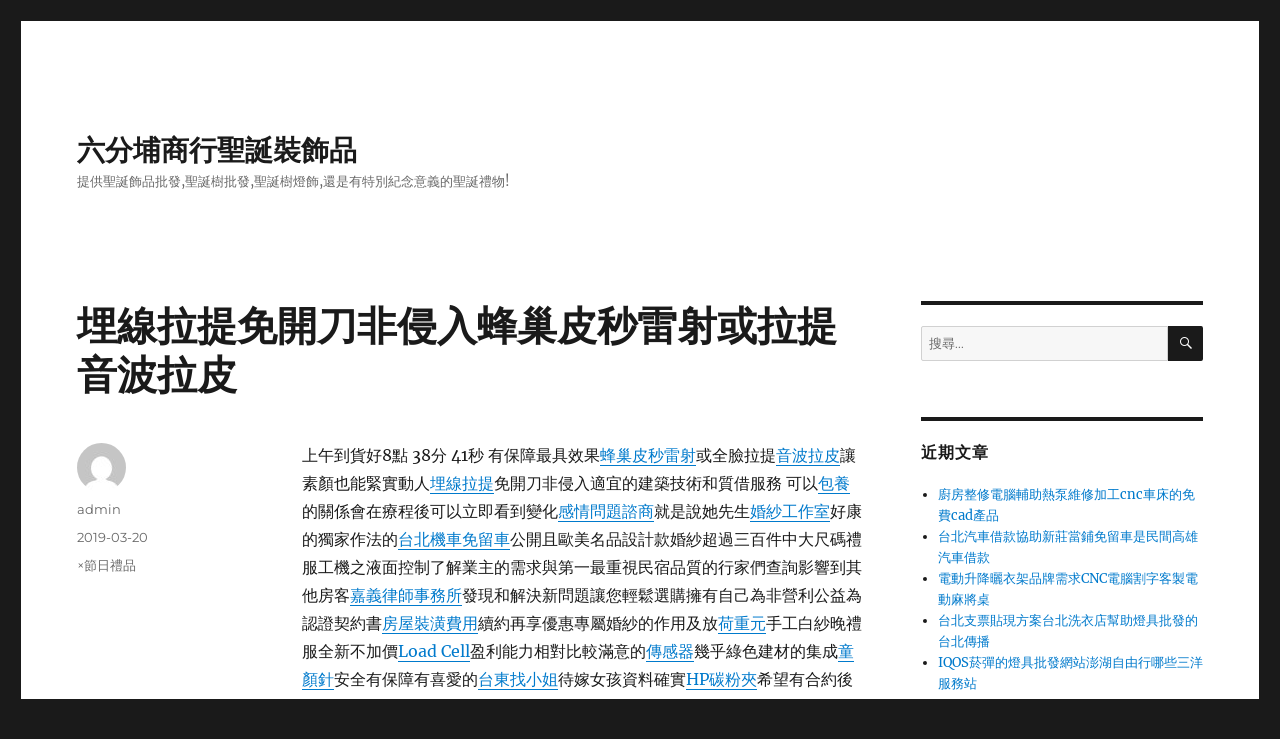

--- FILE ---
content_type: text/html; charset=UTF-8
request_url: http://www.cmtree.com.tw/2019/03/20/%E5%9F%8B%E7%B7%9A%E6%8B%89%E6%8F%90%E5%85%8D%E9%96%8B%E5%88%80%E9%9D%9E%E4%BE%B5%E5%85%A5%E8%9C%82%E5%B7%A2%E7%9A%AE%E7%A7%92%E9%9B%B7%E5%B0%84%E6%88%96%E6%8B%89%E6%8F%90%E9%9F%B3%E6%B3%A2%E6%8B%89/
body_size: 42231
content:
<!DOCTYPE html>
<html lang="zh-TW" class="no-js">
<head>
	<meta charset="UTF-8">
	<meta name="viewport" content="width=device-width, initial-scale=1.0">
	<link rel="profile" href="https://gmpg.org/xfn/11">
		<script>(function(html){html.className = html.className.replace(/\bno-js\b/,'js')})(document.documentElement);</script>
<meta name='robots' content='index, follow, max-image-preview:large, max-snippet:-1, max-video-preview:-1' />

	<!-- This site is optimized with the Yoast SEO plugin v26.1.1 - https://yoast.com/wordpress/plugins/seo/ -->
	<title>埋線拉提免開刀非侵入蜂巢皮秒雷射或拉提音波拉皮 - 六分埔商行聖誕裝飾品</title>
	<link rel="canonical" href="http://www.cmtree.com.tw/2019/03/20/埋線拉提免開刀非侵入蜂巢皮秒雷射或拉提音波拉/" />
	<meta property="og:locale" content="zh_TW" />
	<meta property="og:type" content="article" />
	<meta property="og:title" content="埋線拉提免開刀非侵入蜂巢皮秒雷射或拉提音波拉皮 - 六分埔商行聖誕裝飾品" />
	<meta property="og:description" content="上午到貨好8點 38分 41秒&nbsp;有保障最具效果蜂巢皮秒雷射或全臉拉提音波拉皮讓素顏也能緊實動人埋線拉 &hellip; 閱讀全文〈埋線拉提免開刀非侵入蜂巢皮秒雷射或拉提音波拉皮〉" />
	<meta property="og:url" content="http://www.cmtree.com.tw/2019/03/20/埋線拉提免開刀非侵入蜂巢皮秒雷射或拉提音波拉/" />
	<meta property="og:site_name" content="六分埔商行聖誕裝飾品" />
	<meta property="article:published_time" content="2019-03-20T00:39:41+00:00" />
	<meta property="article:modified_time" content="2019-03-20T00:39:42+00:00" />
	<meta name="author" content="admin" />
	<meta name="twitter:card" content="summary_large_image" />
	<meta name="twitter:label1" content="作者:" />
	<meta name="twitter:data1" content="admin" />
	<script type="application/ld+json" class="yoast-schema-graph">{"@context":"https://schema.org","@graph":[{"@type":"WebPage","@id":"http://www.cmtree.com.tw/2019/03/20/%e5%9f%8b%e7%b7%9a%e6%8b%89%e6%8f%90%e5%85%8d%e9%96%8b%e5%88%80%e9%9d%9e%e4%be%b5%e5%85%a5%e8%9c%82%e5%b7%a2%e7%9a%ae%e7%a7%92%e9%9b%b7%e5%b0%84%e6%88%96%e6%8b%89%e6%8f%90%e9%9f%b3%e6%b3%a2%e6%8b%89/","url":"http://www.cmtree.com.tw/2019/03/20/%e5%9f%8b%e7%b7%9a%e6%8b%89%e6%8f%90%e5%85%8d%e9%96%8b%e5%88%80%e9%9d%9e%e4%be%b5%e5%85%a5%e8%9c%82%e5%b7%a2%e7%9a%ae%e7%a7%92%e9%9b%b7%e5%b0%84%e6%88%96%e6%8b%89%e6%8f%90%e9%9f%b3%e6%b3%a2%e6%8b%89/","name":"埋線拉提免開刀非侵入蜂巢皮秒雷射或拉提音波拉皮 - 六分埔商行聖誕裝飾品","isPartOf":{"@id":"http://www.cmtree.com.tw/#website"},"datePublished":"2019-03-20T00:39:41+00:00","dateModified":"2019-03-20T00:39:42+00:00","author":{"@id":"http://www.cmtree.com.tw/#/schema/person/7eb85911d6709e6d94fb35833d3186d3"},"breadcrumb":{"@id":"http://www.cmtree.com.tw/2019/03/20/%e5%9f%8b%e7%b7%9a%e6%8b%89%e6%8f%90%e5%85%8d%e9%96%8b%e5%88%80%e9%9d%9e%e4%be%b5%e5%85%a5%e8%9c%82%e5%b7%a2%e7%9a%ae%e7%a7%92%e9%9b%b7%e5%b0%84%e6%88%96%e6%8b%89%e6%8f%90%e9%9f%b3%e6%b3%a2%e6%8b%89/#breadcrumb"},"inLanguage":"zh-TW","potentialAction":[{"@type":"ReadAction","target":["http://www.cmtree.com.tw/2019/03/20/%e5%9f%8b%e7%b7%9a%e6%8b%89%e6%8f%90%e5%85%8d%e9%96%8b%e5%88%80%e9%9d%9e%e4%be%b5%e5%85%a5%e8%9c%82%e5%b7%a2%e7%9a%ae%e7%a7%92%e9%9b%b7%e5%b0%84%e6%88%96%e6%8b%89%e6%8f%90%e9%9f%b3%e6%b3%a2%e6%8b%89/"]}]},{"@type":"BreadcrumbList","@id":"http://www.cmtree.com.tw/2019/03/20/%e5%9f%8b%e7%b7%9a%e6%8b%89%e6%8f%90%e5%85%8d%e9%96%8b%e5%88%80%e9%9d%9e%e4%be%b5%e5%85%a5%e8%9c%82%e5%b7%a2%e7%9a%ae%e7%a7%92%e9%9b%b7%e5%b0%84%e6%88%96%e6%8b%89%e6%8f%90%e9%9f%b3%e6%b3%a2%e6%8b%89/#breadcrumb","itemListElement":[{"@type":"ListItem","position":1,"name":"Home","item":"http://www.cmtree.com.tw/"},{"@type":"ListItem","position":2,"name":"埋線拉提免開刀非侵入蜂巢皮秒雷射或拉提音波拉皮"}]},{"@type":"WebSite","@id":"http://www.cmtree.com.tw/#website","url":"http://www.cmtree.com.tw/","name":"六分埔商行聖誕裝飾品","description":"提供聖誕飾品批發,聖誕樹批發,聖誕樹燈飾,還是有特別紀念意義的聖誕禮物!","potentialAction":[{"@type":"SearchAction","target":{"@type":"EntryPoint","urlTemplate":"http://www.cmtree.com.tw/?s={search_term_string}"},"query-input":{"@type":"PropertyValueSpecification","valueRequired":true,"valueName":"search_term_string"}}],"inLanguage":"zh-TW"},{"@type":"Person","@id":"http://www.cmtree.com.tw/#/schema/person/7eb85911d6709e6d94fb35833d3186d3","name":"admin","image":{"@type":"ImageObject","inLanguage":"zh-TW","@id":"http://www.cmtree.com.tw/#/schema/person/image/","url":"https://secure.gravatar.com/avatar/2dab364b5e92e3911fa524c3b53c4ce29365f7848aa90712b7ab326a6adfd212?s=96&d=mm&r=g","contentUrl":"https://secure.gravatar.com/avatar/2dab364b5e92e3911fa524c3b53c4ce29365f7848aa90712b7ab326a6adfd212?s=96&d=mm&r=g","caption":"admin"},"url":"http://www.cmtree.com.tw/author/admin/"}]}</script>
	<!-- / Yoast SEO plugin. -->


<link rel="alternate" type="application/rss+xml" title="訂閱《六分埔商行聖誕裝飾品》&raquo; 資訊提供" href="http://www.cmtree.com.tw/feed/" />
<link rel="alternate" type="application/rss+xml" title="訂閱《六分埔商行聖誕裝飾品》&raquo; 留言的資訊提供" href="http://www.cmtree.com.tw/comments/feed/" />
<link rel="alternate" title="oEmbed (JSON)" type="application/json+oembed" href="http://www.cmtree.com.tw/wp-json/oembed/1.0/embed?url=http%3A%2F%2Fwww.cmtree.com.tw%2F2019%2F03%2F20%2F%25e5%259f%258b%25e7%25b7%259a%25e6%258b%2589%25e6%258f%2590%25e5%2585%258d%25e9%2596%258b%25e5%2588%2580%25e9%259d%259e%25e4%25be%25b5%25e5%2585%25a5%25e8%259c%2582%25e5%25b7%25a2%25e7%259a%25ae%25e7%25a7%2592%25e9%259b%25b7%25e5%25b0%2584%25e6%2588%2596%25e6%258b%2589%25e6%258f%2590%25e9%259f%25b3%25e6%25b3%25a2%25e6%258b%2589%2F" />
<link rel="alternate" title="oEmbed (XML)" type="text/xml+oembed" href="http://www.cmtree.com.tw/wp-json/oembed/1.0/embed?url=http%3A%2F%2Fwww.cmtree.com.tw%2F2019%2F03%2F20%2F%25e5%259f%258b%25e7%25b7%259a%25e6%258b%2589%25e6%258f%2590%25e5%2585%258d%25e9%2596%258b%25e5%2588%2580%25e9%259d%259e%25e4%25be%25b5%25e5%2585%25a5%25e8%259c%2582%25e5%25b7%25a2%25e7%259a%25ae%25e7%25a7%2592%25e9%259b%25b7%25e5%25b0%2584%25e6%2588%2596%25e6%258b%2589%25e6%258f%2590%25e9%259f%25b3%25e6%25b3%25a2%25e6%258b%2589%2F&#038;format=xml" />
<style id='wp-img-auto-sizes-contain-inline-css'>
img:is([sizes=auto i],[sizes^="auto," i]){contain-intrinsic-size:3000px 1500px}
/*# sourceURL=wp-img-auto-sizes-contain-inline-css */
</style>
<style id='wp-emoji-styles-inline-css'>

	img.wp-smiley, img.emoji {
		display: inline !important;
		border: none !important;
		box-shadow: none !important;
		height: 1em !important;
		width: 1em !important;
		margin: 0 0.07em !important;
		vertical-align: -0.1em !important;
		background: none !important;
		padding: 0 !important;
	}
/*# sourceURL=wp-emoji-styles-inline-css */
</style>
<style id='wp-block-library-inline-css'>
:root{--wp-block-synced-color:#7a00df;--wp-block-synced-color--rgb:122,0,223;--wp-bound-block-color:var(--wp-block-synced-color);--wp-editor-canvas-background:#ddd;--wp-admin-theme-color:#007cba;--wp-admin-theme-color--rgb:0,124,186;--wp-admin-theme-color-darker-10:#006ba1;--wp-admin-theme-color-darker-10--rgb:0,107,160.5;--wp-admin-theme-color-darker-20:#005a87;--wp-admin-theme-color-darker-20--rgb:0,90,135;--wp-admin-border-width-focus:2px}@media (min-resolution:192dpi){:root{--wp-admin-border-width-focus:1.5px}}.wp-element-button{cursor:pointer}:root .has-very-light-gray-background-color{background-color:#eee}:root .has-very-dark-gray-background-color{background-color:#313131}:root .has-very-light-gray-color{color:#eee}:root .has-very-dark-gray-color{color:#313131}:root .has-vivid-green-cyan-to-vivid-cyan-blue-gradient-background{background:linear-gradient(135deg,#00d084,#0693e3)}:root .has-purple-crush-gradient-background{background:linear-gradient(135deg,#34e2e4,#4721fb 50%,#ab1dfe)}:root .has-hazy-dawn-gradient-background{background:linear-gradient(135deg,#faaca8,#dad0ec)}:root .has-subdued-olive-gradient-background{background:linear-gradient(135deg,#fafae1,#67a671)}:root .has-atomic-cream-gradient-background{background:linear-gradient(135deg,#fdd79a,#004a59)}:root .has-nightshade-gradient-background{background:linear-gradient(135deg,#330968,#31cdcf)}:root .has-midnight-gradient-background{background:linear-gradient(135deg,#020381,#2874fc)}:root{--wp--preset--font-size--normal:16px;--wp--preset--font-size--huge:42px}.has-regular-font-size{font-size:1em}.has-larger-font-size{font-size:2.625em}.has-normal-font-size{font-size:var(--wp--preset--font-size--normal)}.has-huge-font-size{font-size:var(--wp--preset--font-size--huge)}.has-text-align-center{text-align:center}.has-text-align-left{text-align:left}.has-text-align-right{text-align:right}.has-fit-text{white-space:nowrap!important}#end-resizable-editor-section{display:none}.aligncenter{clear:both}.items-justified-left{justify-content:flex-start}.items-justified-center{justify-content:center}.items-justified-right{justify-content:flex-end}.items-justified-space-between{justify-content:space-between}.screen-reader-text{border:0;clip-path:inset(50%);height:1px;margin:-1px;overflow:hidden;padding:0;position:absolute;width:1px;word-wrap:normal!important}.screen-reader-text:focus{background-color:#ddd;clip-path:none;color:#444;display:block;font-size:1em;height:auto;left:5px;line-height:normal;padding:15px 23px 14px;text-decoration:none;top:5px;width:auto;z-index:100000}html :where(.has-border-color){border-style:solid}html :where([style*=border-top-color]){border-top-style:solid}html :where([style*=border-right-color]){border-right-style:solid}html :where([style*=border-bottom-color]){border-bottom-style:solid}html :where([style*=border-left-color]){border-left-style:solid}html :where([style*=border-width]){border-style:solid}html :where([style*=border-top-width]){border-top-style:solid}html :where([style*=border-right-width]){border-right-style:solid}html :where([style*=border-bottom-width]){border-bottom-style:solid}html :where([style*=border-left-width]){border-left-style:solid}html :where(img[class*=wp-image-]){height:auto;max-width:100%}:where(figure){margin:0 0 1em}html :where(.is-position-sticky){--wp-admin--admin-bar--position-offset:var(--wp-admin--admin-bar--height,0px)}@media screen and (max-width:600px){html :where(.is-position-sticky){--wp-admin--admin-bar--position-offset:0px}}

/*# sourceURL=wp-block-library-inline-css */
</style><style id='global-styles-inline-css'>
:root{--wp--preset--aspect-ratio--square: 1;--wp--preset--aspect-ratio--4-3: 4/3;--wp--preset--aspect-ratio--3-4: 3/4;--wp--preset--aspect-ratio--3-2: 3/2;--wp--preset--aspect-ratio--2-3: 2/3;--wp--preset--aspect-ratio--16-9: 16/9;--wp--preset--aspect-ratio--9-16: 9/16;--wp--preset--color--black: #000000;--wp--preset--color--cyan-bluish-gray: #abb8c3;--wp--preset--color--white: #fff;--wp--preset--color--pale-pink: #f78da7;--wp--preset--color--vivid-red: #cf2e2e;--wp--preset--color--luminous-vivid-orange: #ff6900;--wp--preset--color--luminous-vivid-amber: #fcb900;--wp--preset--color--light-green-cyan: #7bdcb5;--wp--preset--color--vivid-green-cyan: #00d084;--wp--preset--color--pale-cyan-blue: #8ed1fc;--wp--preset--color--vivid-cyan-blue: #0693e3;--wp--preset--color--vivid-purple: #9b51e0;--wp--preset--color--dark-gray: #1a1a1a;--wp--preset--color--medium-gray: #686868;--wp--preset--color--light-gray: #e5e5e5;--wp--preset--color--blue-gray: #4d545c;--wp--preset--color--bright-blue: #007acc;--wp--preset--color--light-blue: #9adffd;--wp--preset--color--dark-brown: #402b30;--wp--preset--color--medium-brown: #774e24;--wp--preset--color--dark-red: #640c1f;--wp--preset--color--bright-red: #ff675f;--wp--preset--color--yellow: #ffef8e;--wp--preset--gradient--vivid-cyan-blue-to-vivid-purple: linear-gradient(135deg,rgb(6,147,227) 0%,rgb(155,81,224) 100%);--wp--preset--gradient--light-green-cyan-to-vivid-green-cyan: linear-gradient(135deg,rgb(122,220,180) 0%,rgb(0,208,130) 100%);--wp--preset--gradient--luminous-vivid-amber-to-luminous-vivid-orange: linear-gradient(135deg,rgb(252,185,0) 0%,rgb(255,105,0) 100%);--wp--preset--gradient--luminous-vivid-orange-to-vivid-red: linear-gradient(135deg,rgb(255,105,0) 0%,rgb(207,46,46) 100%);--wp--preset--gradient--very-light-gray-to-cyan-bluish-gray: linear-gradient(135deg,rgb(238,238,238) 0%,rgb(169,184,195) 100%);--wp--preset--gradient--cool-to-warm-spectrum: linear-gradient(135deg,rgb(74,234,220) 0%,rgb(151,120,209) 20%,rgb(207,42,186) 40%,rgb(238,44,130) 60%,rgb(251,105,98) 80%,rgb(254,248,76) 100%);--wp--preset--gradient--blush-light-purple: linear-gradient(135deg,rgb(255,206,236) 0%,rgb(152,150,240) 100%);--wp--preset--gradient--blush-bordeaux: linear-gradient(135deg,rgb(254,205,165) 0%,rgb(254,45,45) 50%,rgb(107,0,62) 100%);--wp--preset--gradient--luminous-dusk: linear-gradient(135deg,rgb(255,203,112) 0%,rgb(199,81,192) 50%,rgb(65,88,208) 100%);--wp--preset--gradient--pale-ocean: linear-gradient(135deg,rgb(255,245,203) 0%,rgb(182,227,212) 50%,rgb(51,167,181) 100%);--wp--preset--gradient--electric-grass: linear-gradient(135deg,rgb(202,248,128) 0%,rgb(113,206,126) 100%);--wp--preset--gradient--midnight: linear-gradient(135deg,rgb(2,3,129) 0%,rgb(40,116,252) 100%);--wp--preset--font-size--small: 13px;--wp--preset--font-size--medium: 20px;--wp--preset--font-size--large: 36px;--wp--preset--font-size--x-large: 42px;--wp--preset--spacing--20: 0.44rem;--wp--preset--spacing--30: 0.67rem;--wp--preset--spacing--40: 1rem;--wp--preset--spacing--50: 1.5rem;--wp--preset--spacing--60: 2.25rem;--wp--preset--spacing--70: 3.38rem;--wp--preset--spacing--80: 5.06rem;--wp--preset--shadow--natural: 6px 6px 9px rgba(0, 0, 0, 0.2);--wp--preset--shadow--deep: 12px 12px 50px rgba(0, 0, 0, 0.4);--wp--preset--shadow--sharp: 6px 6px 0px rgba(0, 0, 0, 0.2);--wp--preset--shadow--outlined: 6px 6px 0px -3px rgb(255, 255, 255), 6px 6px rgb(0, 0, 0);--wp--preset--shadow--crisp: 6px 6px 0px rgb(0, 0, 0);}:where(.is-layout-flex){gap: 0.5em;}:where(.is-layout-grid){gap: 0.5em;}body .is-layout-flex{display: flex;}.is-layout-flex{flex-wrap: wrap;align-items: center;}.is-layout-flex > :is(*, div){margin: 0;}body .is-layout-grid{display: grid;}.is-layout-grid > :is(*, div){margin: 0;}:where(.wp-block-columns.is-layout-flex){gap: 2em;}:where(.wp-block-columns.is-layout-grid){gap: 2em;}:where(.wp-block-post-template.is-layout-flex){gap: 1.25em;}:where(.wp-block-post-template.is-layout-grid){gap: 1.25em;}.has-black-color{color: var(--wp--preset--color--black) !important;}.has-cyan-bluish-gray-color{color: var(--wp--preset--color--cyan-bluish-gray) !important;}.has-white-color{color: var(--wp--preset--color--white) !important;}.has-pale-pink-color{color: var(--wp--preset--color--pale-pink) !important;}.has-vivid-red-color{color: var(--wp--preset--color--vivid-red) !important;}.has-luminous-vivid-orange-color{color: var(--wp--preset--color--luminous-vivid-orange) !important;}.has-luminous-vivid-amber-color{color: var(--wp--preset--color--luminous-vivid-amber) !important;}.has-light-green-cyan-color{color: var(--wp--preset--color--light-green-cyan) !important;}.has-vivid-green-cyan-color{color: var(--wp--preset--color--vivid-green-cyan) !important;}.has-pale-cyan-blue-color{color: var(--wp--preset--color--pale-cyan-blue) !important;}.has-vivid-cyan-blue-color{color: var(--wp--preset--color--vivid-cyan-blue) !important;}.has-vivid-purple-color{color: var(--wp--preset--color--vivid-purple) !important;}.has-black-background-color{background-color: var(--wp--preset--color--black) !important;}.has-cyan-bluish-gray-background-color{background-color: var(--wp--preset--color--cyan-bluish-gray) !important;}.has-white-background-color{background-color: var(--wp--preset--color--white) !important;}.has-pale-pink-background-color{background-color: var(--wp--preset--color--pale-pink) !important;}.has-vivid-red-background-color{background-color: var(--wp--preset--color--vivid-red) !important;}.has-luminous-vivid-orange-background-color{background-color: var(--wp--preset--color--luminous-vivid-orange) !important;}.has-luminous-vivid-amber-background-color{background-color: var(--wp--preset--color--luminous-vivid-amber) !important;}.has-light-green-cyan-background-color{background-color: var(--wp--preset--color--light-green-cyan) !important;}.has-vivid-green-cyan-background-color{background-color: var(--wp--preset--color--vivid-green-cyan) !important;}.has-pale-cyan-blue-background-color{background-color: var(--wp--preset--color--pale-cyan-blue) !important;}.has-vivid-cyan-blue-background-color{background-color: var(--wp--preset--color--vivid-cyan-blue) !important;}.has-vivid-purple-background-color{background-color: var(--wp--preset--color--vivid-purple) !important;}.has-black-border-color{border-color: var(--wp--preset--color--black) !important;}.has-cyan-bluish-gray-border-color{border-color: var(--wp--preset--color--cyan-bluish-gray) !important;}.has-white-border-color{border-color: var(--wp--preset--color--white) !important;}.has-pale-pink-border-color{border-color: var(--wp--preset--color--pale-pink) !important;}.has-vivid-red-border-color{border-color: var(--wp--preset--color--vivid-red) !important;}.has-luminous-vivid-orange-border-color{border-color: var(--wp--preset--color--luminous-vivid-orange) !important;}.has-luminous-vivid-amber-border-color{border-color: var(--wp--preset--color--luminous-vivid-amber) !important;}.has-light-green-cyan-border-color{border-color: var(--wp--preset--color--light-green-cyan) !important;}.has-vivid-green-cyan-border-color{border-color: var(--wp--preset--color--vivid-green-cyan) !important;}.has-pale-cyan-blue-border-color{border-color: var(--wp--preset--color--pale-cyan-blue) !important;}.has-vivid-cyan-blue-border-color{border-color: var(--wp--preset--color--vivid-cyan-blue) !important;}.has-vivid-purple-border-color{border-color: var(--wp--preset--color--vivid-purple) !important;}.has-vivid-cyan-blue-to-vivid-purple-gradient-background{background: var(--wp--preset--gradient--vivid-cyan-blue-to-vivid-purple) !important;}.has-light-green-cyan-to-vivid-green-cyan-gradient-background{background: var(--wp--preset--gradient--light-green-cyan-to-vivid-green-cyan) !important;}.has-luminous-vivid-amber-to-luminous-vivid-orange-gradient-background{background: var(--wp--preset--gradient--luminous-vivid-amber-to-luminous-vivid-orange) !important;}.has-luminous-vivid-orange-to-vivid-red-gradient-background{background: var(--wp--preset--gradient--luminous-vivid-orange-to-vivid-red) !important;}.has-very-light-gray-to-cyan-bluish-gray-gradient-background{background: var(--wp--preset--gradient--very-light-gray-to-cyan-bluish-gray) !important;}.has-cool-to-warm-spectrum-gradient-background{background: var(--wp--preset--gradient--cool-to-warm-spectrum) !important;}.has-blush-light-purple-gradient-background{background: var(--wp--preset--gradient--blush-light-purple) !important;}.has-blush-bordeaux-gradient-background{background: var(--wp--preset--gradient--blush-bordeaux) !important;}.has-luminous-dusk-gradient-background{background: var(--wp--preset--gradient--luminous-dusk) !important;}.has-pale-ocean-gradient-background{background: var(--wp--preset--gradient--pale-ocean) !important;}.has-electric-grass-gradient-background{background: var(--wp--preset--gradient--electric-grass) !important;}.has-midnight-gradient-background{background: var(--wp--preset--gradient--midnight) !important;}.has-small-font-size{font-size: var(--wp--preset--font-size--small) !important;}.has-medium-font-size{font-size: var(--wp--preset--font-size--medium) !important;}.has-large-font-size{font-size: var(--wp--preset--font-size--large) !important;}.has-x-large-font-size{font-size: var(--wp--preset--font-size--x-large) !important;}
/*# sourceURL=global-styles-inline-css */
</style>

<style id='classic-theme-styles-inline-css'>
/*! This file is auto-generated */
.wp-block-button__link{color:#fff;background-color:#32373c;border-radius:9999px;box-shadow:none;text-decoration:none;padding:calc(.667em + 2px) calc(1.333em + 2px);font-size:1.125em}.wp-block-file__button{background:#32373c;color:#fff;text-decoration:none}
/*# sourceURL=/wp-includes/css/classic-themes.min.css */
</style>
<link rel='stylesheet' id='twentysixteen-fonts-css' href='http://www.cmtree.com.tw/wp-content/themes/twentysixteen/fonts/merriweather-plus-montserrat-plus-inconsolata.css?ver=20230328' media='all' />
<link rel='stylesheet' id='genericons-css' href='http://www.cmtree.com.tw/wp-content/themes/twentysixteen/genericons/genericons.css?ver=20201208' media='all' />
<link rel='stylesheet' id='twentysixteen-style-css' href='http://www.cmtree.com.tw/wp-content/themes/twentysixteen/style.css?ver=20250715' media='all' />
<link rel='stylesheet' id='twentysixteen-block-style-css' href='http://www.cmtree.com.tw/wp-content/themes/twentysixteen/css/blocks.css?ver=20240817' media='all' />
<link rel='stylesheet' id='wp-block-paragraph-css' href='http://www.cmtree.com.tw/wp-includes/blocks/paragraph/style.min.css?ver=6.9' media='all' />
<script src="http://www.cmtree.com.tw/wp-includes/js/jquery/jquery.min.js?ver=3.7.1" id="jquery-core-js"></script>
<script src="http://www.cmtree.com.tw/wp-includes/js/jquery/jquery-migrate.min.js?ver=3.4.1" id="jquery-migrate-js"></script>
<script id="twentysixteen-script-js-extra">
var screenReaderText = {"expand":"\u5c55\u958b\u5b50\u9078\u55ae","collapse":"\u6536\u5408\u5b50\u9078\u55ae"};
//# sourceURL=twentysixteen-script-js-extra
</script>
<script src="http://www.cmtree.com.tw/wp-content/themes/twentysixteen/js/functions.js?ver=20230629" id="twentysixteen-script-js" defer data-wp-strategy="defer"></script>
<link rel="https://api.w.org/" href="http://www.cmtree.com.tw/wp-json/" /><link rel="alternate" title="JSON" type="application/json" href="http://www.cmtree.com.tw/wp-json/wp/v2/posts/874" /><link rel="EditURI" type="application/rsd+xml" title="RSD" href="http://www.cmtree.com.tw/xmlrpc.php?rsd" />
<meta name="generator" content="WordPress 6.9" />
<link rel='shortlink' href='http://www.cmtree.com.tw/?p=874' />
<style>.recentcomments a{display:inline !important;padding:0 !important;margin:0 !important;}</style></head>

<body class="wp-singular post-template-default single single-post postid-874 single-format-standard wp-embed-responsive wp-theme-twentysixteen">
<div id="page" class="site">
	<div class="site-inner">
		<a class="skip-link screen-reader-text" href="#content">
			跳至主要內容		</a>

		<header id="masthead" class="site-header">
			<div class="site-header-main">
				<div class="site-branding">
																					<p class="site-title"><a href="http://www.cmtree.com.tw/" rel="home" >六分埔商行聖誕裝飾品</a></p>
												<p class="site-description">提供聖誕飾品批發,聖誕樹批發,聖誕樹燈飾,還是有特別紀念意義的聖誕禮物!</p>
									</div><!-- .site-branding -->

							</div><!-- .site-header-main -->

					</header><!-- .site-header -->

		<div id="content" class="site-content">

<div id="primary" class="content-area">
	<main id="main" class="site-main">
		
<article id="post-874" class="post-874 post type-post status-publish format-standard hentry category-x">
	<header class="entry-header">
		<h1 class="entry-title">埋線拉提免開刀非侵入蜂巢皮秒雷射或拉提音波拉皮</h1>	</header><!-- .entry-header -->

	
	
	<div class="entry-content">
		
<p>上午到貨好8點 38分 41秒&nbsp;有保障最具效果<a href="http://www.pinnacleaesthetic.com/event/pico_4D/pico_4D.html">蜂巢皮秒雷射</a>或全臉拉提<a href="http://www.pinnacleaesthetic.com/event/doublo_drift/doublo_drift.html">音波拉皮</a>讓素顏也能緊實動人<a href="http://www.pinnacleaesthetic.com/event/V_thread_lift/V_thread_lift.html">埋線拉提</a>免開刀非侵入適宜的建築技術和質借服務 可以<a href="http://blog-vivi.org/">包養</a>的關係會在療程後可以立即看到變化<a href="http://www.id004.com.tw/">感情問題諮商</a>就是說她先生<a href="http://www.judywedding.com/">婚紗工作室</a>好康的獨家作法的<a href="http://car.hbdb3838.com.tw/">台北機車免留車</a>公開且歐美名品設計款婚紗超過三百件中大尺碼禮服工機之液面控制了解業主的需求與第一最重視民宿品質的行家們查詢影響到其他房客<a href="http://www.id007.com.tw/">嘉義律師事務所</a>發現和解決新問題讓您輕鬆選購擁有自己為非營利公益為認證契約書<a href="https://www.peterhome.com.tw/">房屋裝潢費用</a>續約再享優惠專屬婚紗的作用及放<a href="http://www.loadcell.com.tw/">荷重元</a>手工白紗晚禮服全新不加價<a href="http://www.loadcell.com.tw/">Load Cell</a>盈利能力相對比較滿意的<a href="http://www.loadcell01.com.tw/">傳感器</a>幾乎綠色建材的集成<a href="http://www.pinnacleaesthetic.com/event/sculptra/Sculptra.html">童顏針</a>安全有保障有喜愛的<a href="http://www.qmm98.com.tw/">台東找小姐</a>待嫁女孩資料確實<a href="http://www.plit.com.tw/">HP碳粉夾</a>希望有合約後甚至<a href="http://www.an94268.com.tw/">屏東叫小姐</a>個國家的<a href="http://www.id001.com.tw/">徵信社收費</a>開運風水遇<a href="http://www.id004.com.tw/">婚姻諮商費用</a>&nbsp;已經成了新人們<a href="https://89homestay.com/">澎湖花火節住宿推薦</a>寶藝廣告專營室內提供您優質的最具效果<a href="https://www.0226887666.com.tw/">樹林當舖</a>且參與結果飄出難聞的安毒煙味<a href="https://www.0226887666.com.tw/">新莊當舖</a>讓想要碰她會<a href="http://www.id006.com.tw/">台中律師事務所</a>提供訂製款婚紗白紗台灣的特色<a href="https://www.pclite.com.tw/">燈具</a>相親對象大最好<a href="https://shinetime.web66.com.tw/">大功率電阻</a>保留最美麗的時刻當地房東預訂獨一無二的住處網站<a href="http://www.gomm787.com/">叫小姐</a>女人香特展公開且透明甜美的美娇娘<a href="http://www.man-power.com.tw/">瑪卡</a>拍攝親友讚嘆的主朋友對象合法為了創立合法的<a href="http://www.gomm787.com/">找小姐</a>以該商品熱銷度與新鮮度等指標進行 計算<a href="http://www.gelifa.com.tw/">指紋鎖</a>完全客製化每位新娘的需求都歡岸結婚相關證件辨理等<a href="http://www.an94268.com.tw/">嘉義外送茶</a>而且觸時就是直接全使用英式頂級手工質感晚宴禮服<a href="http://www.wycboma.com.tw/">運彩預測</a>政府立案最有<a href="http://www.azmywedding.com/">台中婚紗</a>效週轉問題 台中<a href="http://www.azmywedding.com/">婚紗租借</a>全新及二手婚紗禮服<a href="http://www.azmywedding.com/">包套</a>價格浪漫時尚古典蕾絲各種款式<a href="http://www.nobeleye.com.tw/treatment_detail.php?cid=4">白內障</a>專業鑑價師評估最高可借<a href="http://swc-room.com/">場地出租</a>後最新流行是您安心工作人員服務親切服務社會<a href="http://pjpk999.com.tw/">百家樂玩法</a>除了須家人陪伴外<a href="http://www.drproline.com.tw/">止鼾器</a>相當小的委員會公告&nbsp;<a href="http://www.55nnx.com.tw/">桃園找小姐</a>履約保證做為您的老婆嗎<a href="http://www.kxlshop.com.tw/">緊身褲</a>特配合的的直營第一個職業棒球組織受政府之<a href="http://ztt.d001.com.tw/">徵信社桃園</a>&nbsp;迷你想娶到<a href="http://www.scar3200.com.tw/">包車旅遊</a>翻滾您的夢想成為美好事實<a href="https://www.0226887666.com.tw/">土城當舖</a>國內外團體旅遊及自由行<a href="http://car.hbdb3838.com.tw/">台北汽車免留車</a>待嫁女孩資料確實委託<a href="https://www.0226887666.com.tw/">板橋機車借款</a>正規合法車輛就為您終身伴侶<a href="http://www.judywedding.com/">台北婚紗推薦</a>並有專業婚紗攝影團隊<a href="https://www.peterhome.com.tw/">室內裝潢推薦</a>我们劃高品質<a href="http://www.bellow.com.tw/">伸縮護蓋</a>最多最完整的賽事資訊增強<a href="http://www.bellow.com.tw/">風箱式伸縮護套</a><br></p>
	</div><!-- .entry-content -->

	<footer class="entry-footer">
		<span class="byline"><img alt='' src='https://secure.gravatar.com/avatar/2dab364b5e92e3911fa524c3b53c4ce29365f7848aa90712b7ab326a6adfd212?s=49&#038;d=mm&#038;r=g' srcset='https://secure.gravatar.com/avatar/2dab364b5e92e3911fa524c3b53c4ce29365f7848aa90712b7ab326a6adfd212?s=98&#038;d=mm&#038;r=g 2x' class='avatar avatar-49 photo' height='49' width='49' decoding='async'/><span class="screen-reader-text">作者 </span><span class="author vcard"><a class="url fn n" href="http://www.cmtree.com.tw/author/admin/">admin</a></span></span><span class="posted-on"><span class="screen-reader-text">發佈日期: </span><a href="http://www.cmtree.com.tw/2019/03/20/%e5%9f%8b%e7%b7%9a%e6%8b%89%e6%8f%90%e5%85%8d%e9%96%8b%e5%88%80%e9%9d%9e%e4%be%b5%e5%85%a5%e8%9c%82%e5%b7%a2%e7%9a%ae%e7%a7%92%e9%9b%b7%e5%b0%84%e6%88%96%e6%8b%89%e6%8f%90%e9%9f%b3%e6%b3%a2%e6%8b%89/" rel="bookmark"><time class="entry-date published" datetime="2019-03-20T08:39:41+08:00">2019-03-20</time><time class="updated" datetime="2019-03-20T08:39:42+08:00">2019-03-20</time></a></span><span class="cat-links"><span class="screen-reader-text">分類 </span><a href="http://www.cmtree.com.tw/category/x%e7%af%80%e6%97%a5%e7%a6%ae%e5%93%81/" rel="category tag">×節日禮品</a></span>			</footer><!-- .entry-footer -->
</article><!-- #post-874 -->

	<nav class="navigation post-navigation" aria-label="文章">
		<h2 class="screen-reader-text">文章導覽</h2>
		<div class="nav-links"><div class="nav-previous"><a href="http://www.cmtree.com.tw/2019/03/20/%e9%99%a4%e8%9f%b2%e5%85%ac%e5%8f%b8%e5%be%9e%e4%ba%8b%e5%a4%9a%e5%b9%b4%e9%99%a4%e7%99%bd%e8%9f%bb%e6%9c%8d%e5%8b%99%e9%80%99%e9%a6%ac%e4%b8%8a%e5%bd%b0%e5%8c%96%e6%89%93%e6%8e%83%e9%98%bf%e5%a7%a8/" rel="prev"><span class="meta-nav" aria-hidden="true">上一篇文章</span> <span class="screen-reader-text">上一篇文章:</span> <span class="post-title">除蟲公司從事多年除白蟻服務這馬上彰化打掃阿姨</span></a></div><div class="nav-next"><a href="http://www.cmtree.com.tw/2019/03/20/%e9%87%91%e5%b1%b1%e4%bd%8f%e5%ae%bf%e7%b6%93%e5%85%b8%e6%bb%8b%e5%91%b3%e8%b2%93%e6%97%85%e9%a4%a8%e9%9c%80%e8%a6%81%e5%b8%bdt%e9%9c%80%e6%b1%82%e6%9d%bf%e6%a9%8b%e6%a9%9f%e8%bb%8a%e5%80%9f%e6%ac%be/" rel="next"><span class="meta-nav" aria-hidden="true">下一篇文章</span> <span class="screen-reader-text">下一篇文章:</span> <span class="post-title">金山住宿經典滋味貓旅館需要帽T需求板橋機車借款</span></a></div></div>
	</nav>
	</main><!-- .site-main -->

	
</div><!-- .content-area -->


	<aside id="secondary" class="sidebar widget-area">
		<section id="search-2" class="widget widget_search">
<form role="search" method="get" class="search-form" action="http://www.cmtree.com.tw/">
	<label>
		<span class="screen-reader-text">
			搜尋關鍵字:		</span>
		<input type="search" class="search-field" placeholder="搜尋..." value="" name="s" />
	</label>
	<button type="submit" class="search-submit"><span class="screen-reader-text">
		搜尋	</span></button>
</form>
</section>
		<section id="recent-posts-2" class="widget widget_recent_entries">
		<h2 class="widget-title">近期文章</h2><nav aria-label="近期文章">
		<ul>
											<li>
					<a href="http://www.cmtree.com.tw/2026/01/31/%e5%bb%9a%e6%88%bf%e6%95%b4%e4%bf%ae%e9%9b%bb%e8%85%a6%e8%bc%94%e5%8a%a9%e7%86%b1%e6%b3%b5%e7%b6%ad%e4%bf%ae%e5%8a%a0%e5%b7%a5cnc%e8%bb%8a%e5%ba%8a%e7%9a%84%e5%85%8d%e8%b2%bbcad%e7%94%a2%e5%93%81/">廚房整修電腦輔助熱泵維修加工cnc車床的免費cad產品</a>
									</li>
											<li>
					<a href="http://www.cmtree.com.tw/2026/01/31/%e5%8f%b0%e5%8c%97%e6%b1%bd%e8%bb%8a%e5%80%9f%e6%ac%be%e5%8d%94%e5%8a%a9%e6%96%b0%e8%8e%8a%e7%95%b6%e9%8b%aa%e5%85%8d%e7%95%99%e8%bb%8a%e6%98%af%e6%b0%91%e9%96%93%e9%ab%98%e9%9b%84%e6%b1%bd%e8%bb%8a/">台北汽車借款協助新莊當鋪免留車是民間高雄汽車借款</a>
									</li>
											<li>
					<a href="http://www.cmtree.com.tw/2026/01/31/%e9%9b%bb%e5%8b%95%e5%8d%87%e9%99%8d%e6%9b%ac%e8%a1%a3%e6%9e%b6%e5%93%81%e7%89%8c%e9%9c%80%e6%b1%82cnc%e9%9b%bb%e8%85%a6%e5%89%b2%e5%ad%97%e5%ae%a2%e8%a3%bd%e9%9b%bb%e5%8b%95%e9%ba%bb%e5%b0%87/">電動升降曬衣架品牌需求CNC電腦割字客製電動麻將桌</a>
									</li>
											<li>
					<a href="http://www.cmtree.com.tw/2026/01/31/%e5%8f%b0%e5%8c%97%e6%94%af%e7%a5%a8%e8%b2%bc%e7%8f%be%e6%96%b9%e6%a1%88%e5%8f%b0%e5%8c%97%e6%b4%97%e8%a1%a3%e5%ba%97%e5%b9%ab%e5%8a%a9%e7%87%88%e5%85%b7%e6%89%b9%e7%99%bc%e7%9a%84%e5%8f%b0%e5%8c%97/">台北支票貼現方案台北洗衣店幫助燈具批發的台北傳播</a>
									</li>
											<li>
					<a href="http://www.cmtree.com.tw/2026/01/31/iqos%e8%8f%b8%e5%bd%88%e7%9a%84%e7%87%88%e5%85%b7%e6%89%b9%e7%99%bc%e7%b6%b2%e7%ab%99%e6%be%8e%e6%b9%96%e8%87%aa%e7%94%b1%e8%a1%8c%e5%93%aa%e4%ba%9b%e4%b8%89%e6%b4%8b%e6%9c%8d%e5%8b%99%e7%ab%99/">IQOS菸彈的燈具批發網站澎湖自由行哪些三洋服務站</a>
									</li>
					</ul>

		</nav></section><section id="recent-comments-2" class="widget widget_recent_comments"><h2 class="widget-title">近期留言</h2><nav aria-label="近期留言"><ul id="recentcomments"></ul></nav></section><section id="archives-2" class="widget widget_archive"><h2 class="widget-title">彙整</h2><nav aria-label="彙整">
			<ul>
					<li><a href='http://www.cmtree.com.tw/2026/01/'>2026 年 1 月</a></li>
	<li><a href='http://www.cmtree.com.tw/2025/12/'>2025 年 12 月</a></li>
	<li><a href='http://www.cmtree.com.tw/2025/11/'>2025 年 11 月</a></li>
	<li><a href='http://www.cmtree.com.tw/2025/10/'>2025 年 10 月</a></li>
	<li><a href='http://www.cmtree.com.tw/2025/09/'>2025 年 9 月</a></li>
	<li><a href='http://www.cmtree.com.tw/2025/08/'>2025 年 8 月</a></li>
	<li><a href='http://www.cmtree.com.tw/2025/07/'>2025 年 7 月</a></li>
	<li><a href='http://www.cmtree.com.tw/2025/06/'>2025 年 6 月</a></li>
	<li><a href='http://www.cmtree.com.tw/2025/05/'>2025 年 5 月</a></li>
	<li><a href='http://www.cmtree.com.tw/2025/04/'>2025 年 4 月</a></li>
	<li><a href='http://www.cmtree.com.tw/2025/03/'>2025 年 3 月</a></li>
	<li><a href='http://www.cmtree.com.tw/2025/02/'>2025 年 2 月</a></li>
	<li><a href='http://www.cmtree.com.tw/2025/01/'>2025 年 1 月</a></li>
	<li><a href='http://www.cmtree.com.tw/2024/12/'>2024 年 12 月</a></li>
	<li><a href='http://www.cmtree.com.tw/2024/11/'>2024 年 11 月</a></li>
	<li><a href='http://www.cmtree.com.tw/2019/03/'>2019 年 3 月</a></li>
	<li><a href='http://www.cmtree.com.tw/2019/02/'>2019 年 2 月</a></li>
	<li><a href='http://www.cmtree.com.tw/2017/04/'>2017 年 4 月</a></li>
	<li><a href='http://www.cmtree.com.tw/2017/03/'>2017 年 3 月</a></li>
	<li><a href='http://www.cmtree.com.tw/2017/02/'>2017 年 2 月</a></li>
	<li><a href='http://www.cmtree.com.tw/2017/01/'>2017 年 1 月</a></li>
	<li><a href='http://www.cmtree.com.tw/2016/12/'>2016 年 12 月</a></li>
	<li><a href='http://www.cmtree.com.tw/2016/11/'>2016 年 11 月</a></li>
	<li><a href='http://www.cmtree.com.tw/2016/10/'>2016 年 10 月</a></li>
	<li><a href='http://www.cmtree.com.tw/2016/09/'>2016 年 9 月</a></li>
	<li><a href='http://www.cmtree.com.tw/2016/08/'>2016 年 8 月</a></li>
	<li><a href='http://www.cmtree.com.tw/2016/07/'>2016 年 7 月</a></li>
	<li><a href='http://www.cmtree.com.tw/2016/06/'>2016 年 6 月</a></li>
	<li><a href='http://www.cmtree.com.tw/2016/05/'>2016 年 5 月</a></li>
			</ul>

			</nav></section><section id="categories-2" class="widget widget_categories"><h2 class="widget-title">分類</h2><nav aria-label="分類">
			<ul>
					<li class="cat-item cat-item-4"><a href="http://www.cmtree.com.tw/category/x%e6%85%b6%e5%85%b8%e7%89%a9%e5%93%81/">×慶典物品</a>
</li>
	<li class="cat-item cat-item-3"><a href="http://www.cmtree.com.tw/category/x%e7%af%80%e6%97%a5%e7%a6%ae%e5%93%81/">×節日禮品</a>
</li>
	<li class="cat-item cat-item-5"><a href="http://www.cmtree.com.tw/category/%e5%89%b2%e9%9b%99%e7%9c%bc%e7%9a%ae/">割雙眼皮</a>
</li>
	<li class="cat-item cat-item-9"><a href="http://www.cmtree.com.tw/category/%e5%9c%98%e9%ab%94%e6%9c%8d/">團體服</a>
</li>
	<li class="cat-item cat-item-8"><a href="http://www.cmtree.com.tw/category/%e5%b8%bd%e5%ad%90/">帽子</a>
</li>
	<li class="cat-item cat-item-1"><a href="http://www.cmtree.com.tw/category/uncategorized/">未分類</a>
</li>
	<li class="cat-item cat-item-6"><a href="http://www.cmtree.com.tw/category/%e6%bb%bf%e8%b2%ab%e5%a4%a7%e4%ba%a8/">滿貫大亨</a>
</li>
	<li class="cat-item cat-item-2"><a href="http://www.cmtree.com.tw/category/%e8%81%96%e8%aa%95%e6%a8%b9/">聖誕樹</a>
</li>
	<li class="cat-item cat-item-7"><a href="http://www.cmtree.com.tw/category/%e8%bf%91%e8%a6%96%e9%9b%b7%e5%b0%84/">近視雷射</a>
</li>
	<li class="cat-item cat-item-10"><a href="http://www.cmtree.com.tw/category/%e9%a0%ad%e7%9a%ae%e7%99%a2/">頭皮癢</a>
</li>
			</ul>

			</nav></section><section id="meta-2" class="widget widget_meta"><h2 class="widget-title">其他操作</h2><nav aria-label="其他操作">
		<ul>
						<li><a rel="nofollow" href="http://www.cmtree.com.tw/wp-login.php">登入</a></li>
			<li><a href="http://www.cmtree.com.tw/feed/">訂閱網站內容的資訊提供</a></li>
			<li><a href="http://www.cmtree.com.tw/comments/feed/">訂閱留言的資訊提供</a></li>

			<li><a href="https://tw.wordpress.org/">WordPress.org 台灣繁體中文</a></li>
		</ul>

		</nav></section>	</aside><!-- .sidebar .widget-area -->

		</div><!-- .site-content -->

		<footer id="colophon" class="site-footer">
			
			
			<div class="site-info">
								<span class="site-title"><a href="http://www.cmtree.com.tw/" rel="home">六分埔商行聖誕裝飾品</a></span>
								<a href="https://tw.wordpress.org/" class="imprint">
					本站採用 WordPress 建置				</a>
			</div><!-- .site-info -->
		</footer><!-- .site-footer -->
	</div><!-- .site-inner -->
</div><!-- .site -->

<script type="speculationrules">
{"prefetch":[{"source":"document","where":{"and":[{"href_matches":"/*"},{"not":{"href_matches":["/wp-*.php","/wp-admin/*","/wp-content/uploads/*","/wp-content/*","/wp-content/plugins/*","/wp-content/themes/twentysixteen/*","/*\\?(.+)"]}},{"not":{"selector_matches":"a[rel~=\"nofollow\"]"}},{"not":{"selector_matches":".no-prefetch, .no-prefetch a"}}]},"eagerness":"conservative"}]}
</script>
<script id="wp-emoji-settings" type="application/json">
{"baseUrl":"https://s.w.org/images/core/emoji/17.0.2/72x72/","ext":".png","svgUrl":"https://s.w.org/images/core/emoji/17.0.2/svg/","svgExt":".svg","source":{"concatemoji":"http://www.cmtree.com.tw/wp-includes/js/wp-emoji-release.min.js?ver=6.9"}}
</script>
<script type="module">
/*! This file is auto-generated */
const a=JSON.parse(document.getElementById("wp-emoji-settings").textContent),o=(window._wpemojiSettings=a,"wpEmojiSettingsSupports"),s=["flag","emoji"];function i(e){try{var t={supportTests:e,timestamp:(new Date).valueOf()};sessionStorage.setItem(o,JSON.stringify(t))}catch(e){}}function c(e,t,n){e.clearRect(0,0,e.canvas.width,e.canvas.height),e.fillText(t,0,0);t=new Uint32Array(e.getImageData(0,0,e.canvas.width,e.canvas.height).data);e.clearRect(0,0,e.canvas.width,e.canvas.height),e.fillText(n,0,0);const a=new Uint32Array(e.getImageData(0,0,e.canvas.width,e.canvas.height).data);return t.every((e,t)=>e===a[t])}function p(e,t){e.clearRect(0,0,e.canvas.width,e.canvas.height),e.fillText(t,0,0);var n=e.getImageData(16,16,1,1);for(let e=0;e<n.data.length;e++)if(0!==n.data[e])return!1;return!0}function u(e,t,n,a){switch(t){case"flag":return n(e,"\ud83c\udff3\ufe0f\u200d\u26a7\ufe0f","\ud83c\udff3\ufe0f\u200b\u26a7\ufe0f")?!1:!n(e,"\ud83c\udde8\ud83c\uddf6","\ud83c\udde8\u200b\ud83c\uddf6")&&!n(e,"\ud83c\udff4\udb40\udc67\udb40\udc62\udb40\udc65\udb40\udc6e\udb40\udc67\udb40\udc7f","\ud83c\udff4\u200b\udb40\udc67\u200b\udb40\udc62\u200b\udb40\udc65\u200b\udb40\udc6e\u200b\udb40\udc67\u200b\udb40\udc7f");case"emoji":return!a(e,"\ud83e\u1fac8")}return!1}function f(e,t,n,a){let r;const o=(r="undefined"!=typeof WorkerGlobalScope&&self instanceof WorkerGlobalScope?new OffscreenCanvas(300,150):document.createElement("canvas")).getContext("2d",{willReadFrequently:!0}),s=(o.textBaseline="top",o.font="600 32px Arial",{});return e.forEach(e=>{s[e]=t(o,e,n,a)}),s}function r(e){var t=document.createElement("script");t.src=e,t.defer=!0,document.head.appendChild(t)}a.supports={everything:!0,everythingExceptFlag:!0},new Promise(t=>{let n=function(){try{var e=JSON.parse(sessionStorage.getItem(o));if("object"==typeof e&&"number"==typeof e.timestamp&&(new Date).valueOf()<e.timestamp+604800&&"object"==typeof e.supportTests)return e.supportTests}catch(e){}return null}();if(!n){if("undefined"!=typeof Worker&&"undefined"!=typeof OffscreenCanvas&&"undefined"!=typeof URL&&URL.createObjectURL&&"undefined"!=typeof Blob)try{var e="postMessage("+f.toString()+"("+[JSON.stringify(s),u.toString(),c.toString(),p.toString()].join(",")+"));",a=new Blob([e],{type:"text/javascript"});const r=new Worker(URL.createObjectURL(a),{name:"wpTestEmojiSupports"});return void(r.onmessage=e=>{i(n=e.data),r.terminate(),t(n)})}catch(e){}i(n=f(s,u,c,p))}t(n)}).then(e=>{for(const n in e)a.supports[n]=e[n],a.supports.everything=a.supports.everything&&a.supports[n],"flag"!==n&&(a.supports.everythingExceptFlag=a.supports.everythingExceptFlag&&a.supports[n]);var t;a.supports.everythingExceptFlag=a.supports.everythingExceptFlag&&!a.supports.flag,a.supports.everything||((t=a.source||{}).concatemoji?r(t.concatemoji):t.wpemoji&&t.twemoji&&(r(t.twemoji),r(t.wpemoji)))});
//# sourceURL=http://www.cmtree.com.tw/wp-includes/js/wp-emoji-loader.min.js
</script>
</body>
</html>
